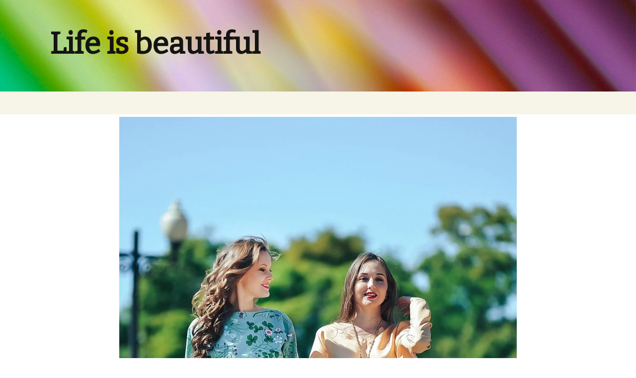

--- FILE ---
content_type: text/html; charset=utf-8
request_url: https://www.anglophilefootballfanatic.com/?feed=rss2
body_size: 1971
content:
<!doctype html>
<html>
<head>
<title>Anglophile Football Fanatic</title>
<meta name="viewport" content="width=device-width, initial-scale=1">
<link href='//fonts.googleapis.com/css?family=Bitter|Source+Sans+Pro:400,300italic' rel='stylesheet' type='text/css'>
<link rel="stylesheet" type="text/css" href="/style.css?v=300298&amp;m=0534">

    <link rel="icon" href="https://images.staticjw.com/ang/4507/favicon.ico" sizes="any">
    <meta charset="utf-8">
    <link rel="canonical" href="https://www.anglophilefootballfanatic.com/">
    <link rel="alternate" type="application/rss+xml" href="https://www.anglophilefootballfanatic.com/rss.xml">

</head>
<body>
<div class="r-wrapper">
  <div class="r-content-header">
    <div class="r-logo">
      <div class="r-title"><h3><a href="https://www.anglophilefootballfanatic.com/">Life is beautiful</a></h3></div>
      <div class="r-description"><h4></h4></div>
    </div>
  </div>
  <div class="r-content">
	    <div class="r-content-as">
        <div class="r-article">
	<div><img src="https://images.staticjw.com/ang/1179/two-friends-4597221_1920.jpg" /></div>
<div></div>
<div>
<h1 style="text-align: center;">Texas Moms Love Shopping</h1>
</div>
<div>Just because a woman has married and has become a mom, it doesn't take away her passion for wanting to look her best. I live in Houston, Texas, and have created this blog to encourage others to keep up with her shopping adventures - for good and bad. Beauty is important to all women and us <a title=" https://westuniversitymoms.com/mobile-beauty-bringing-the-makeover-to-moms/" href="https://westuniversitymoms.com/mobile-beauty-bringing-the-makeover-to-moms/" target="_blank" rel="noopener">Houston women</a> are not an exception. If we can't get out to meet our needs, then we will have the world come to us.</div>
<div></div>
<div>In this blog I will demonstrate how a married woman and mother can meet all her responsibilities and still find time for her beauty requirements.</div>             <div class="r-content-page"> 

<div id="blog-posts">
<div class="blog-post">
<h2 class="blog-title"><a href="/the-five-minute-beauty-regime">The Five Minute Beauty Regime</a></h2>
<p class="blog-date">30 Nov 2020</p>
<iframe width="560" height="315" src="https://www.youtube.com/embed/k90H-ElnZ9E" frameborder="0" allowfullscreen></iframe>
<p>Busy moms need to squeeze their beauty regime into as short a time as possible, without comprising about looking their best. Start with a gentle cleanser, followed by a concealer under the eyes. Next, a translucent powder and a subtle bronzer. You're good to go!</p></div>
<div class="blog-post">
<h2 class="blog-title"><a href="/self-care-is-essential">Self-Care is Essential</a></h2>
<p class="blog-date">28 Oct 2020</p>
<iframe width="560" height="315" src="https://www.youtube.com/embed/I2nlhpmIcVo" frameborder="0" allowfullscreen></iframe>
<p>Many women settle down into a comfortable life after having children and neglect their own needs. Self-care is an essential aspect of well-being, and that includes looking the best you can. A simple application of mascara or lipstick can make a world of difference, and undoubtedly the best part is shopping for it!</p></div>
<div class="blog-post">
<h2 class="blog-title"><a href="/the-lure-of-luxury-cosmetics">The Lure of Luxury Cosmetics</a></h2>
<p class="blog-date">15 Sep 2020</p>
<iframe width="560" height="315" src="https://www.youtube.com/embed/PZrjGC21UBA" frameborder="0" allowfullscreen></iframe>
<p>Every woman enjoys the pleasure of putting on make-up in an effort to look her best, but do cheap products offer the same experience? It can be argued that less expensive brands are just as good, but realistically, we all get more enjoyment from opening that luxurious, sparkly compact.</p></div>
</div>

<!-- cached by redis -->

</div>
        </div>
      <div class="clear"></div>
    </div>
  </div>
  <div class="r-footer"><small>© 2026 Anglophilefootballfanatic.com. All Rights Reserved.</small></div>
</div>

<script>(function() { var global_id = '1oexzeie'; var property_id = 313295;
    var url = encodeURIComponent(window.location.href.split('#')[0]); var referrer = encodeURIComponent(document.referrer);
    var x = document.createElement('script'), s = document.getElementsByTagName('script')[0];
    x.src = 'https://redistats.com/track.js?gid='+global_id+'&pid='+property_id+'&url='+url+'&referrer='+referrer; s.parentNode.insertBefore(x, s); })(); </script>

</body>
</html>

--- FILE ---
content_type: text/css;charset=UTF-8
request_url: https://www.anglophilefootballfanatic.com/style.css?v=300298&m=0534
body_size: 1682
content:
html, button, input, select, textarea {font-family:"Source Sans Pro",Helvetica,sans-serif;}html{font-size:100%;}body {color:#141412;line-height:1.5;margin:0;font-size:18px;}img{display:block;border:none;}.clear{clear:both;}a:link{color:#2084C3;}a:hover{text-decoration:none;}a:visited{color:#777;}h1 {font-size:48px;margin:33px 0;}h1, h2, h3, h4, h5, h6 {clear:both;font-family:Bitter,Georgia,serif;line-height:1.3;}.r-content-header{width:100%;background:url(https://staticjw.com/n/templates/TwentyThirteen/images/head.jpg) no-repeat scroll center top / 100% auto #F7F5E7;color:#141412;display:block;margin:0 auto;min-height:230px;}.r-content {margin-left:auto;margin-right:auto;width:1080px;}.r-logo{max-width:1080px;margin:0 auto;}.r-logo .r-title h3 {font-size:60px;font-family:Bitter,Georgia,serif;font-weight:bold;line-height:1;margin:0;padding:58px 0 10px;}.r-logo .r-title h3 a {color:#141412;text-decoration:none;}.r-description{margin:5px 0 15px;}.r-logo .r-description h4 {font-size:24px; font-style:oblique;font-weight:300;font-family:'Source Sans Pro',Helvetica,sans-serif;margin:0;}#header-img {margin:23px auto;}#header-img img {border:4px solid #fff;border-radius:5px 5px 5px 5px; margin:0 auto;}.r-title-page {margin:20px 0;}.r-content-page p {margin:3px 0 21px;}.r-menu{ background:#F7F5E7;}.r-menu ul#nav {font-family:sans-serif;list-style:none outside none;background-color:#F7F5E7;margin:0 auto;max-width:1080px;width:99.9%; padding-left:0;}#nav li {display:inline-block;position:relative;;margin-left:-2px;margin-right:-2px;}#nav li a {color:#141412;display:block;font-size:15px;line-height:1;padding:15px 20px;text-decoration:none;}#nav li#active a{background-color:#141412;color:#fff;}#nav li a:hover {background-color:#141412;color:#fff;}.r-content-as .r-article {padding:5px;width:100%; max-width:800px; margin:0 auto; margin-bottom:40px;}.r-article .r-title-page h1{color:#141412;font-size:35px;font-weight:bold;text-decoration:none;}.r-article .r-title-page h1, .r-article h2, .r-article h3 {margin-bottom:5px;margin-top:20px;}.r-article .r-content-page li {line-height:21px;list-style:square;margin-bottom:12px;padding-left:6px;}.r-article .r-content-page ul{padding-left:25px;}.r-article .r-content-page blockquote{font-style:oblique;}.r-article .r-content-page blockquote:before{color:#636161;content:"“";font-family:'Trebuchet MS', serif;font-size:55px;margin-left:-40px;position:absolute;}.r-article .r-content-page img{background-color:#fff;border:1px solid #ccc;box-shadow:0 18px 5px -14px #666;max-width:100%;height:auto;margin:10px 0 5px 0;padding:4px;}img#rss-img {border:none!important;box-shadow:none;}fieldset#contact-form {background-color:#FCFCFC;border:1px solid #B3B3B3;border-radius:2px 2px 2px 2px;box-shadow:1px 1px 4px 0 #ccc inset;font-family:sans-serif;font-size:16px;padding:15px;width:352px;}#contact-form input[type="text"], #contact-form input[type="email"], #contact-form textarea {background-color:#FCFCFC;border:1px solid #B3B3B3;border-radius:2px 2px 2px 2px;box-shadow:1px 1px 4px 0 #ccc inset;padding:5px 6px 5px 5px;width:339px;}#contact-form input[type="text"]:focus, #contact-form input[type="email"]:focus, #contact-form textarea:focus {background-color:#F2F2F2;}#contact-form input[type="text"]:hover, #contact-form input[type="email"]:hover, #contact-form textarea:hover{background-color:#F2F2F2;}#contact-form input[type="submit"] {-moz-border-bottom-colors:none;font-size:100%;-moz-border-left-colors:none;-moz-border-right-colors:none;-moz-border-top-colors:none;background:linear-gradient(to bottom, #E05D22 0%, #D94412 100%) repeat scroll 0 0 rgba(0, 0, 0, 0);border-color:-moz-use-text-color -moz-use-text-color #B93207;border-image:none;border-radius:2px 2px 2px 2px;border-style:none none solid;border-width:medium medium 3px;color:#FFF;display:inline-block;padding:11px 24px 10px;text-decoration:none;}#contact-form input[type="submit"]:hover {color:#000;cursor:pointer;}.r-sidebar ul {margin:0;padding-left:26px;}.r-sidebar h4 {font-size:25px;margin-bottom:3px;margin-top:25px;}.r-sidebar ul li {list-style:square;margin-bottom:7px;padding-left:6px;}.r-sidebar li {list-style:square;}.r-sidebar p {margin:10px 0 3px 0;}.r-footer {background-color:#220E10;color:#fff;font-size:14px;text-align:center;height:25px;padding:35px 0}.r-footer a{color:#E6402A;text-decoration:none;}.r-footer a:hover{text-decoration:underline;}.r-footer small {font-size:15px;}.r-article hr {margin:30px 10px;border:1px solid #965a62;}.r-article .r-content-page img {margin:10px auto;}@media screen and (max-width:1200px) {.r-logo .r-title h3{font-family:Bitter,Georgia,serif;font-size:48px;font-weight:700;line-height:1em;padding:5% 0 1%}.r-article .r-title-page h1{font-size:32px;line-height:1em}.r-sidebar h4{font-size:23px;margin-bottom:3px;margin-top:25px}.r-logo{padding-left:20px}}@media screen and (max-width:1024px) {.r-logo .r-title h3{font-size:40px}.r-article .r-title-page h1{font-size:28px;line-height:1em}.r-sidebar h4{font-size:21px}}@media screen and (max-width:992px) {.r-content{overflow:hidden;width:98%}#header-img img{border:medium none;border-radius:0;margin:0 auto}}@media screen and (max-width:767px) {.r-content-as .r-article{width:97%;padding:5px 10px;float:none}.r-content-as .r-sidebar{width:97%;float:none}.r-content-header {min-height:160px;}}@media screen and (max-width:700px) {.r-logo .r-title h3{font-size:35px}.r-article .r-title-page h1{font-size:26px;line-height:1em}.r-content-as .r-sidebar{padding:5px 10px}}@media screen and (max-width:480px) {#header-img {padding:0;}.r-title-page {margin:8px 0;}.r-article .r-content-page img{float:none!important;border:none;box-shadow:none}.r-article .r-content-page blockquote::before{font-size:40px;margin-left:-25px}.r-article .r-content-page blockquote{margin:10px 18px}fieldset#contact-form{width:85%}#contact-form input[type="text"],#contact-form input[type="email"],#contact-form textarea{width:95%}.r-article .r-content-page ul{margin-top:0;padding-left:16px}.r-content-header {min-height:150px;}}